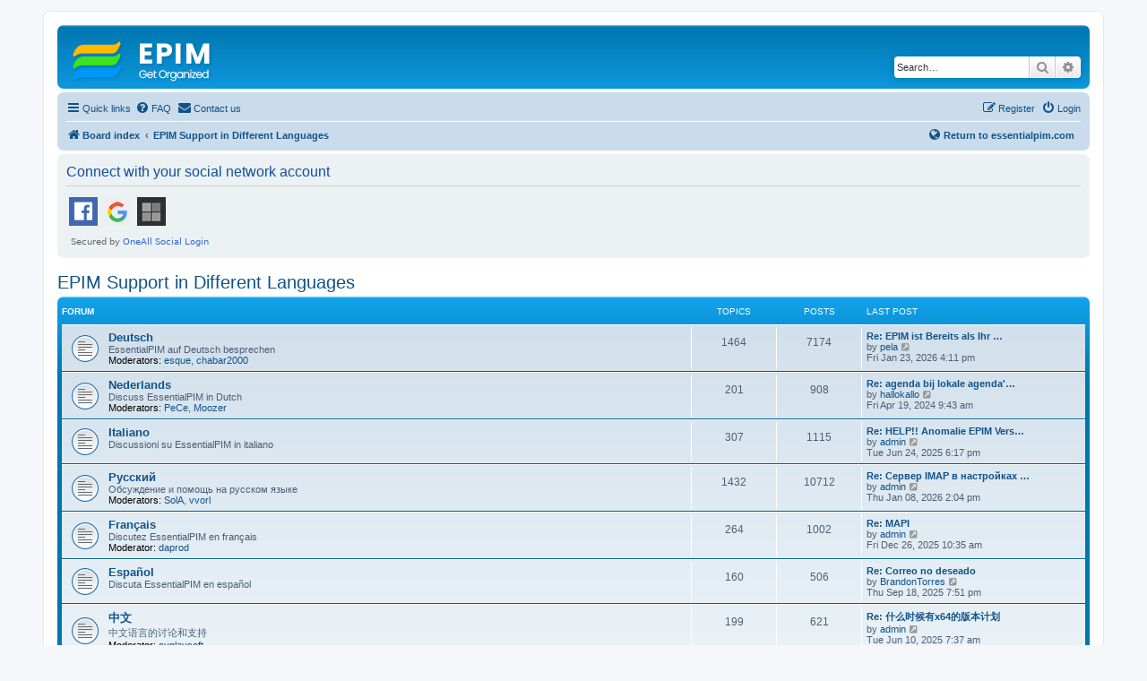

--- FILE ---
content_type: text/html; charset=UTF-8
request_url: https://www.essentialpim.com/forum/viewforum.php?f=29&sid=b3bff24c600ff617bd56b24c0b7e79b1
body_size: 7239
content:
<!DOCTYPE html>
<html dir="ltr" lang="en-gb">
<head>
<meta charset="utf-8" />
<meta http-equiv="X-UA-Compatible" content="IE=edge">
<meta name="viewport" content="width=device-width, initial-scale=1" />

<title>EPIM - EPIM Support in Different Languages</title>

	<link rel="alternate" type="application/atom+xml" title="Feed - EPIM" href="/forum/feed?sid=7f42dbac4d8c5bbf985ca28da3cc3a91">	<link rel="alternate" type="application/atom+xml" title="Feed - News" href="/forum/feed/news?sid=7f42dbac4d8c5bbf985ca28da3cc3a91">	<link rel="alternate" type="application/atom+xml" title="Feed - All forums" href="/forum/feed/forums?sid=7f42dbac4d8c5bbf985ca28da3cc3a91">	<link rel="alternate" type="application/atom+xml" title="Feed - New Topics" href="/forum/feed/topics?sid=7f42dbac4d8c5bbf985ca28da3cc3a91">	<link rel="alternate" type="application/atom+xml" title="Feed - Active Topics" href="/forum/feed/topics_active?sid=7f42dbac4d8c5bbf985ca28da3cc3a91">			

<!--
	phpBB style name: prosilver
	Based on style:   prosilver (this is the default phpBB3 style)
	Original author:  Tom Beddard ( http://www.subBlue.com/ )
	Modified by:
-->

<script>
	WebFontConfig = {
		google: {
			families: ['Open+Sans:300,300i,400,400i,600,600i,700,700i,800,800i&subset=cyrillic,cyrillic-ext,greek,greek-ext,latin-ext,vietnamese']
		}
	};

	(function(d) {
		var wf = d.createElement('script'), s = d.scripts[0];
		wf.src = 'https://cdn.jsdelivr.net/npm/webfontloader@1.6.28/webfontloader.min.js';
		wf.async = true;
		s.parentNode.insertBefore(wf, s);
	})(document);
</script>
<link href="https://maxcdn.bootstrapcdn.com/font-awesome/4.7.0/css/font-awesome.min.css" rel="stylesheet">
<link href="./styles/prosilver/theme/stylesheet.css?assets_version=344" rel="stylesheet">
<link href="./styles/prosilver/theme/en/stylesheet.css?assets_version=344" rel="stylesheet">




<!--[if lte IE 9]>
	<link href="./styles/prosilver/theme/tweaks.css?assets_version=344" rel="stylesheet">
<![endif]-->

	
<link href="./ext/david63/sitelogo/styles/prosilver/theme/site_logo_common.css?assets_version=344" rel="stylesheet" media="screen">
<link href="./ext/primehalo/primelinks/styles/all/theme/prime_links.css?assets_version=344" rel="stylesheet" media="screen">
<link href="./ext/rmcgirr83/contactadmin/styles/prosilver/theme/imageset.css?assets_version=344" rel="stylesheet" media="screen">


 
		<!-- OneAll Social Login : http://www.oneall.com //-->
		<script type="text/javascript">
			// <![CDATA[		
				(function () {
					var oa = document.createElement('script'); oa.type = 'text/javascript'; 
					oa.async = true; oa.src = '//essentialpim.api.oneall.com/socialize/library.js';
					var s = document.getElementsByTagName('script')[0]; s.parentNode.insertBefore(oa, s);
				})();
			// ]]>
		</script>
					<!-- Global site tag (gtag.js) - Google Analytics -->
		<script async src="https://www.googletagmanager.com/gtag/js?id=G-5YH0VHL0XL"></script>
		<script>
			window.dataLayer = window.dataLayer || [];
			function gtag(){dataLayer.push(arguments);}
			gtag('js', new Date());

			gtag('config', 'G-5YH0VHL0XL', {});
		</script>
	
</head>
<body id="phpbb" class="nojs notouch section-viewforum ltr ">


<div id="wrap" class="wrap">
	<a id="top" class="top-anchor" accesskey="t"></a>
	<div id="page-header">
		<div class="headerbar" role="banner">
					<div class="inner">

			<div id="site-description" class="site-description">
		<a id="logo" class="logo" href="./index.php?sid=7f42dbac4d8c5bbf985ca28da3cc3a91" title="Board index">
					<span class="site_logo"></span>
				</a>
				<h1>EPIM</h1>
				<p>Community Forum</p>
				<p class="skiplink"><a href="#start_here">Skip to content</a></p>
			</div>

									<div id="search-box" class="search-box search-header" role="search">
				<form action="./search.php?sid=7f42dbac4d8c5bbf985ca28da3cc3a91" method="get" id="search">
				<fieldset>
					<input name="keywords" id="keywords" type="search" maxlength="128" title="Search for keywords" class="inputbox search tiny" size="20" value="" placeholder="Search…" />
					<button class="button button-search" type="submit" title="Search">
						<i class="icon fa-search fa-fw" aria-hidden="true"></i><span class="sr-only">Search</span>
					</button>
					<a href="./search.php?sid=7f42dbac4d8c5bbf985ca28da3cc3a91" class="button button-search-end" title="Advanced search">
						<i class="icon fa-cog fa-fw" aria-hidden="true"></i><span class="sr-only">Advanced search</span>
					</a>
					<input type="hidden" name="sid" value="7f42dbac4d8c5bbf985ca28da3cc3a91" />

				</fieldset>
				</form>
			</div>
						
			</div>
					</div>
				<div class="navbar" role="navigation">
	<div class="inner">

	<ul id="nav-main" class="nav-main linklist" role="menubar">

		<li id="quick-links" class="quick-links dropdown-container responsive-menu" data-skip-responsive="true">
			<a href="#" class="dropdown-trigger">
				<i class="icon fa-bars fa-fw" aria-hidden="true"></i><span>Quick links</span>
			</a>
			<div class="dropdown">
				<div class="pointer"><div class="pointer-inner"></div></div>
				<ul class="dropdown-contents" role="menu">
					
											<li class="separator"></li>
																									<li>
								<a href="./search.php?search_id=unanswered&amp;sid=7f42dbac4d8c5bbf985ca28da3cc3a91" role="menuitem">
									<i class="icon fa-file-o fa-fw icon-gray" aria-hidden="true"></i><span>Unanswered topics</span>
								</a>
							</li>
							<li>
								<a href="./search.php?search_id=active_topics&amp;sid=7f42dbac4d8c5bbf985ca28da3cc3a91" role="menuitem">
									<i class="icon fa-file-o fa-fw icon-blue" aria-hidden="true"></i><span>Active topics</span>
								</a>
							</li>
							<li class="separator"></li>
							<li>
								<a href="./search.php?sid=7f42dbac4d8c5bbf985ca28da3cc3a91" role="menuitem">
									<i class="icon fa-search fa-fw" aria-hidden="true"></i><span>Search</span>
								</a>
							</li>
					
										<li class="separator"></li>

									</ul>
			</div>
		</li>

				<li data-skip-responsive="true">
			<a href="/forum/help/faq?sid=7f42dbac4d8c5bbf985ca28da3cc3a91" rel="help" title="Frequently Asked Questions" role="menuitem">
				<i class="icon fa-question-circle fa-fw" aria-hidden="true"></i><span>FAQ</span>
			</a>
		</li>
			<li class="" data-last-responsive="true">
		<a href="/forum/contactadmin?sid=7f42dbac4d8c5bbf985ca28da3cc3a91" role="menuitem">
			<i class="icon fa-envelope fa-fw" aria-hidden="true"></i><span>Contact us</span>
		</a>
	</li>
				
			<li class="rightside"  data-skip-responsive="true">
			<a href="./ucp.php?mode=login&amp;redirect=viewforum.php%3Ff%3D29&amp;sid=7f42dbac4d8c5bbf985ca28da3cc3a91" title="Login" accesskey="x" role="menuitem">
				<i class="icon fa-power-off fa-fw" aria-hidden="true"></i><span>Login</span>
			</a>
		</li>
					<li class="rightside" data-skip-responsive="true">
				<a href="./ucp.php?mode=register&amp;sid=7f42dbac4d8c5bbf985ca28da3cc3a91" role="menuitem">
					<i class="icon fa-pencil-square-o  fa-fw" aria-hidden="true"></i><span>Register</span>
				</a>
			</li>
						</ul>

	<ul id="nav-breadcrumbs" class="nav-breadcrumbs linklist navlinks" role="menubar" style="display: flex; align-items: center;">
				
		
		<li class="breadcrumbs" itemscope itemtype="https://schema.org/BreadcrumbList">

			
							<span class="crumb" itemtype="https://schema.org/ListItem" itemprop="itemListElement" itemscope><a itemprop="item" href="./index.php?sid=7f42dbac4d8c5bbf985ca28da3cc3a91" accesskey="h" data-navbar-reference="index"><i class="icon fa-home fa-fw"></i><span itemprop="name">Board index</span></a><meta itemprop="position" content="1" /></span>

											
								<span class="crumb" itemtype="https://schema.org/ListItem" itemprop="itemListElement" itemscope data-forum-id="29"><a itemprop="item" href="./viewforum.php?f=29&amp;sid=7f42dbac4d8c5bbf985ca28da3cc3a91"><span itemprop="name">EPIM Support in Different Languages</span></a><meta itemprop="position" content="2" /></span>
							
					</li>

				
<!-- НАЧАЛО КАСТОМНОЙ ССЫЛКИ -->
<li style="margin-left: auto; display: flex; align-items: center;">
    <a href="https://www.essentialpim.com"
       title="Return to www.essentialpim.com"
       style="font-weight: bold;">
	<i class="icon fa-globe fa-fw" aria-hidden="true"></i>Return to essentialpim.com
    </a>
</li>
<!-- КОНЕЦ КАСТОМНОЙ ССЫЛКИ -->

					<li class="rightside responsive-search">
				<a href="./search.php?sid=7f42dbac4d8c5bbf985ca28da3cc3a91" title="View the advanced search options" role="menuitem">
					<i class="icon fa-search fa-fw" aria-hidden="true"></i><span class="sr-only">Search</span>
				</a>
			</li>
			</ul>

	</div>
</div>
	</div>

	
	<a id="start_here" class="anchor"></a>
	<div id="page-body" class="page-body" role="main">
		
		 
	<div class="panel">
		<div class="inner">
			<div class="content">
									<h2 class="login-title">Connect with your social network account</h2>
								<div class="oneall_social_login_providers" id="oneall_social_login_overall_header_content_before_9066177"></div>
					<!-- OneAll Social Login : http://www.oneall.com //-->
					<script type="text/javascript">
						// <![CDATA[					            
							var _oneall = _oneall || [];
							_oneall.push(['social_login', 'set_providers', ['facebook','google','windowslive']]);	
							_oneall.push(['social_login', 'set_callback_uri', 'https://www.essentialpim.com/forum/viewforum.php?f=29']);				
							_oneall.push(['social_login', 'set_custom_css_uri', (("https:" == document.location.protocol) ? "https://secure" : "http://public") + '.oneallcdn.com/css/api/socialize/themes/phpbb/default.css']);
							_oneall.push(['social_login', 'do_render_ui', 'oneall_social_login_overall_header_content_before_9066177']);
						// ]]>
					</script>		
			</div>
		</div>
</div>
<h2 class="forum-title"><a href="./viewforum.php?f=29&amp;sid=7f42dbac4d8c5bbf985ca28da3cc3a91">EPIM Support in Different Languages</a></h2>


	
	
				<div class="forabg">
			<div class="inner">
			<ul class="topiclist">
				<li class="header">
										<dl class="row-item">
						<dt><div class="list-inner">Forum</div></dt>
						<dd class="topics">Topics</dd>
						<dd class="posts">Posts</dd>
						<dd class="lastpost"><span>Last post</span></dd>
					</dl>
									</li>
			</ul>
			<ul class="topiclist forums">
		
					<li class="row">
						<dl class="row-item forum_read">
				<dt title="No unread posts">
										<div class="list-inner">
													<!--
								<a class="feed-icon-forum" title="Feed - Deutsch" href="/forum/feed/forum/14?sid=7f42dbac4d8c5bbf985ca28da3cc3a91">
									<i class="icon fa-rss-square fa-fw icon-orange" aria-hidden="true"></i><span class="sr-only">Feed - Deutsch</span>
								</a>
							-->
																		<a href="./viewforum.php?f=14&amp;sid=7f42dbac4d8c5bbf985ca28da3cc3a91" class="forumtitle">Deutsch</a>
						<br />EssentialPIM auf Deutsch besprechen													<br /><strong>Moderators:</strong> <a href="./memberlist.php?mode=viewprofile&amp;u=874&amp;sid=7f42dbac4d8c5bbf985ca28da3cc3a91" class="username">esque</a>, <a href="./memberlist.php?mode=viewprofile&amp;u=45&amp;sid=7f42dbac4d8c5bbf985ca28da3cc3a91" class="username">chabar2000</a>
												
												<div class="responsive-show" style="display: none;">
															Topics: <strong>1464</strong>
													</div>
											</div>
				</dt>
									<dd class="topics">1464 <dfn>Topics</dfn></dd>
					<dd class="posts">7174 <dfn>Posts</dfn></dd>
					<dd class="lastpost">
						<span>
																						<dfn>Last post</dfn>
																										<a href="./viewtopic.php?p=141912&amp;sid=7f42dbac4d8c5bbf985ca28da3cc3a91#p141912" title="Re: EPIM ist Bereits als Ihr Standard E-Mail" class="lastsubject">Re: EPIM ist Bereits als Ihr …</a> <br />
																	by <a href="./memberlist.php?mode=viewprofile&amp;u=11596&amp;sid=7f42dbac4d8c5bbf985ca28da3cc3a91" class="username">pela</a>																	<a href="./viewtopic.php?p=141912&amp;sid=7f42dbac4d8c5bbf985ca28da3cc3a91#p141912" title="View the latest post">
										<i class="icon fa-external-link-square fa-fw icon-lightgray icon-md" aria-hidden="true"></i><span class="sr-only">View the latest post</span>
									</a>
																<br /><time datetime="2026-01-23T15:11:38+00:00">Fri Jan 23, 2026 4:11 pm</time>
													</span>
					</dd>
							</dl>
					</li>
			
	
	
			
					<li class="row">
						<dl class="row-item forum_read">
				<dt title="No unread posts">
										<div class="list-inner">
													<!--
								<a class="feed-icon-forum" title="Feed - Nederlands" href="/forum/feed/forum/15?sid=7f42dbac4d8c5bbf985ca28da3cc3a91">
									<i class="icon fa-rss-square fa-fw icon-orange" aria-hidden="true"></i><span class="sr-only">Feed - Nederlands</span>
								</a>
							-->
																		<a href="./viewforum.php?f=15&amp;sid=7f42dbac4d8c5bbf985ca28da3cc3a91" class="forumtitle">Nederlands</a>
						<br />Discuss EssentialPIM in Dutch													<br /><strong>Moderators:</strong> <a href="./memberlist.php?mode=viewprofile&amp;u=7598&amp;sid=7f42dbac4d8c5bbf985ca28da3cc3a91" class="username">PeCe</a>, <a href="./memberlist.php?mode=viewprofile&amp;u=23&amp;sid=7f42dbac4d8c5bbf985ca28da3cc3a91" class="username">Moozer</a>
												
												<div class="responsive-show" style="display: none;">
															Topics: <strong>201</strong>
													</div>
											</div>
				</dt>
									<dd class="topics">201 <dfn>Topics</dfn></dd>
					<dd class="posts">908 <dfn>Posts</dfn></dd>
					<dd class="lastpost">
						<span>
																						<dfn>Last post</dfn>
																										<a href="./viewtopic.php?p=133837&amp;sid=7f42dbac4d8c5bbf985ca28da3cc3a91#p133837" title="Re: agenda bij lokale agenda's niet te verwijderen" class="lastsubject">Re: agenda bij lokale agenda'…</a> <br />
																	by <a href="./memberlist.php?mode=viewprofile&amp;u=16511&amp;sid=7f42dbac4d8c5bbf985ca28da3cc3a91" class="username">hallokallo</a>																	<a href="./viewtopic.php?p=133837&amp;sid=7f42dbac4d8c5bbf985ca28da3cc3a91#p133837" title="View the latest post">
										<i class="icon fa-external-link-square fa-fw icon-lightgray icon-md" aria-hidden="true"></i><span class="sr-only">View the latest post</span>
									</a>
																<br /><time datetime="2024-04-19T08:43:20+00:00">Fri Apr 19, 2024 9:43 am</time>
													</span>
					</dd>
							</dl>
					</li>
			
	
	
			
					<li class="row">
						<dl class="row-item forum_read">
				<dt title="No unread posts">
										<div class="list-inner">
													<!--
								<a class="feed-icon-forum" title="Feed - Italiano" href="/forum/feed/forum/23?sid=7f42dbac4d8c5bbf985ca28da3cc3a91">
									<i class="icon fa-rss-square fa-fw icon-orange" aria-hidden="true"></i><span class="sr-only">Feed - Italiano</span>
								</a>
							-->
																		<a href="./viewforum.php?f=23&amp;sid=7f42dbac4d8c5bbf985ca28da3cc3a91" class="forumtitle">Italiano</a>
						<br />Discussioni su EssentialPIM in italiano												
												<div class="responsive-show" style="display: none;">
															Topics: <strong>307</strong>
													</div>
											</div>
				</dt>
									<dd class="topics">307 <dfn>Topics</dfn></dd>
					<dd class="posts">1115 <dfn>Posts</dfn></dd>
					<dd class="lastpost">
						<span>
																						<dfn>Last post</dfn>
																										<a href="./viewtopic.php?p=139291&amp;sid=7f42dbac4d8c5bbf985ca28da3cc3a91#p139291" title="Re: HELP!! Anomalie EPIM Versione 12.2 (1044) Build 1" class="lastsubject">Re: HELP!! Anomalie EPIM Vers…</a> <br />
																	by <a href="./memberlist.php?mode=viewprofile&amp;u=2&amp;sid=7f42dbac4d8c5bbf985ca28da3cc3a91" class="username">admin</a>																	<a href="./viewtopic.php?p=139291&amp;sid=7f42dbac4d8c5bbf985ca28da3cc3a91#p139291" title="View the latest post">
										<i class="icon fa-external-link-square fa-fw icon-lightgray icon-md" aria-hidden="true"></i><span class="sr-only">View the latest post</span>
									</a>
																<br /><time datetime="2025-06-24T17:17:09+00:00">Tue Jun 24, 2025 6:17 pm</time>
													</span>
					</dd>
							</dl>
					</li>
			
	
	
			
					<li class="row">
						<dl class="row-item forum_read">
				<dt title="No unread posts">
										<div class="list-inner">
													<!--
								<a class="feed-icon-forum" title="Feed - Русский" href="/forum/feed/forum/25?sid=7f42dbac4d8c5bbf985ca28da3cc3a91">
									<i class="icon fa-rss-square fa-fw icon-orange" aria-hidden="true"></i><span class="sr-only">Feed - Русский</span>
								</a>
							-->
																		<a href="./viewforum.php?f=25&amp;sid=7f42dbac4d8c5bbf985ca28da3cc3a91" class="forumtitle">Русский</a>
						<br />Обсуждение и помощь на русском языке													<br /><strong>Moderators:</strong> <a href="./memberlist.php?mode=viewprofile&amp;u=4480&amp;sid=7f42dbac4d8c5bbf985ca28da3cc3a91" class="username">SolA</a>, <a href="./memberlist.php?mode=viewprofile&amp;u=697&amp;sid=7f42dbac4d8c5bbf985ca28da3cc3a91" class="username">vvorl</a>
												
												<div class="responsive-show" style="display: none;">
															Topics: <strong>1432</strong>
													</div>
											</div>
				</dt>
									<dd class="topics">1432 <dfn>Topics</dfn></dd>
					<dd class="posts">10712 <dfn>Posts</dfn></dd>
					<dd class="lastpost">
						<span>
																						<dfn>Last post</dfn>
																										<a href="./viewtopic.php?p=141793&amp;sid=7f42dbac4d8c5bbf985ca28da3cc3a91#p141793" title="Re: Сервер IMAP в настройках почтового модуля" class="lastsubject">Re: Сервер IMAP в настройках …</a> <br />
																	by <a href="./memberlist.php?mode=viewprofile&amp;u=2&amp;sid=7f42dbac4d8c5bbf985ca28da3cc3a91" class="username">admin</a>																	<a href="./viewtopic.php?p=141793&amp;sid=7f42dbac4d8c5bbf985ca28da3cc3a91#p141793" title="View the latest post">
										<i class="icon fa-external-link-square fa-fw icon-lightgray icon-md" aria-hidden="true"></i><span class="sr-only">View the latest post</span>
									</a>
																<br /><time datetime="2026-01-08T13:04:14+00:00">Thu Jan 08, 2026 2:04 pm</time>
													</span>
					</dd>
							</dl>
					</li>
			
	
	
			
					<li class="row">
						<dl class="row-item forum_read">
				<dt title="No unread posts">
										<div class="list-inner">
													<!--
								<a class="feed-icon-forum" title="Feed - Français" href="/forum/feed/forum/26?sid=7f42dbac4d8c5bbf985ca28da3cc3a91">
									<i class="icon fa-rss-square fa-fw icon-orange" aria-hidden="true"></i><span class="sr-only">Feed - Français</span>
								</a>
							-->
																		<a href="./viewforum.php?f=26&amp;sid=7f42dbac4d8c5bbf985ca28da3cc3a91" class="forumtitle">Français</a>
						<br />Discutez EssentialPIM en français													<br /><strong>Moderator:</strong> <a href="./memberlist.php?mode=viewprofile&amp;u=5356&amp;sid=7f42dbac4d8c5bbf985ca28da3cc3a91" class="username">daprod</a>
												
												<div class="responsive-show" style="display: none;">
															Topics: <strong>264</strong>
													</div>
											</div>
				</dt>
									<dd class="topics">264 <dfn>Topics</dfn></dd>
					<dd class="posts">1002 <dfn>Posts</dfn></dd>
					<dd class="lastpost">
						<span>
																						<dfn>Last post</dfn>
																										<a href="./viewtopic.php?p=141719&amp;sid=7f42dbac4d8c5bbf985ca28da3cc3a91#p141719" title="Re: MAPI" class="lastsubject">Re: MAPI</a> <br />
																	by <a href="./memberlist.php?mode=viewprofile&amp;u=2&amp;sid=7f42dbac4d8c5bbf985ca28da3cc3a91" class="username">admin</a>																	<a href="./viewtopic.php?p=141719&amp;sid=7f42dbac4d8c5bbf985ca28da3cc3a91#p141719" title="View the latest post">
										<i class="icon fa-external-link-square fa-fw icon-lightgray icon-md" aria-hidden="true"></i><span class="sr-only">View the latest post</span>
									</a>
																<br /><time datetime="2025-12-26T09:35:27+00:00">Fri Dec 26, 2025 10:35 am</time>
													</span>
					</dd>
							</dl>
					</li>
			
	
	
			
					<li class="row">
						<dl class="row-item forum_read">
				<dt title="No unread posts">
										<div class="list-inner">
													<!--
								<a class="feed-icon-forum" title="Feed - Español" href="/forum/feed/forum/27?sid=7f42dbac4d8c5bbf985ca28da3cc3a91">
									<i class="icon fa-rss-square fa-fw icon-orange" aria-hidden="true"></i><span class="sr-only">Feed - Español</span>
								</a>
							-->
																		<a href="./viewforum.php?f=27&amp;sid=7f42dbac4d8c5bbf985ca28da3cc3a91" class="forumtitle">Español</a>
						<br />Discuta EssentialPIM en español												
												<div class="responsive-show" style="display: none;">
															Topics: <strong>160</strong>
													</div>
											</div>
				</dt>
									<dd class="topics">160 <dfn>Topics</dfn></dd>
					<dd class="posts">506 <dfn>Posts</dfn></dd>
					<dd class="lastpost">
						<span>
																						<dfn>Last post</dfn>
																										<a href="./viewtopic.php?p=140523&amp;sid=7f42dbac4d8c5bbf985ca28da3cc3a91#p140523" title="Re: Correo no deseado" class="lastsubject">Re: Correo no deseado</a> <br />
																	by <a href="./memberlist.php?mode=viewprofile&amp;u=20489&amp;sid=7f42dbac4d8c5bbf985ca28da3cc3a91" class="username">BrandonTorres</a>																	<a href="./viewtopic.php?p=140523&amp;sid=7f42dbac4d8c5bbf985ca28da3cc3a91#p140523" title="View the latest post">
										<i class="icon fa-external-link-square fa-fw icon-lightgray icon-md" aria-hidden="true"></i><span class="sr-only">View the latest post</span>
									</a>
																<br /><time datetime="2025-09-18T18:51:30+00:00">Thu Sep 18, 2025 7:51 pm</time>
													</span>
					</dd>
							</dl>
					</li>
			
	
	
			
					<li class="row">
						<dl class="row-item forum_read">
				<dt title="No unread posts">
										<div class="list-inner">
													<!--
								<a class="feed-icon-forum" title="Feed - 中文" href="/forum/feed/forum/32?sid=7f42dbac4d8c5bbf985ca28da3cc3a91">
									<i class="icon fa-rss-square fa-fw icon-orange" aria-hidden="true"></i><span class="sr-only">Feed - 中文</span>
								</a>
							-->
																		<a href="./viewforum.php?f=32&amp;sid=7f42dbac4d8c5bbf985ca28da3cc3a91" class="forumtitle">中文</a>
						<br />中文语言的讨论和支持													<br /><strong>Moderator:</strong> <a href="./memberlist.php?mode=viewprofile&amp;u=9027&amp;sid=7f42dbac4d8c5bbf985ca28da3cc3a91" class="username">cyplaysoft</a>
												
												<div class="responsive-show" style="display: none;">
															Topics: <strong>199</strong>
													</div>
											</div>
				</dt>
									<dd class="topics">199 <dfn>Topics</dfn></dd>
					<dd class="posts">621 <dfn>Posts</dfn></dd>
					<dd class="lastpost">
						<span>
																						<dfn>Last post</dfn>
																										<a href="./viewtopic.php?p=139146&amp;sid=7f42dbac4d8c5bbf985ca28da3cc3a91#p139146" title="Re: 什么时候有x64的版本计划" class="lastsubject">Re: 什么时候有x64的版本计划</a> <br />
																	by <a href="./memberlist.php?mode=viewprofile&amp;u=2&amp;sid=7f42dbac4d8c5bbf985ca28da3cc3a91" class="username">admin</a>																	<a href="./viewtopic.php?p=139146&amp;sid=7f42dbac4d8c5bbf985ca28da3cc3a91#p139146" title="View the latest post">
										<i class="icon fa-external-link-square fa-fw icon-lightgray icon-md" aria-hidden="true"></i><span class="sr-only">View the latest post</span>
									</a>
																<br /><time datetime="2025-06-10T06:37:54+00:00">Tue Jun 10, 2025 7:37 am</time>
													</span>
					</dd>
							</dl>
					</li>
			
	
	
			
					<li class="row">
						<dl class="row-item forum_read">
				<dt title="No unread posts">
										<div class="list-inner">
													<!--
								<a class="feed-icon-forum" title="Feed - Čeština" href="/forum/feed/forum/51?sid=7f42dbac4d8c5bbf985ca28da3cc3a91">
									<i class="icon fa-rss-square fa-fw icon-orange" aria-hidden="true"></i><span class="sr-only">Feed - Čeština</span>
								</a>
							-->
																		<a href="./viewforum.php?f=51&amp;sid=7f42dbac4d8c5bbf985ca28da3cc3a91" class="forumtitle">Čeština</a>
						<br />Nápady a připomínky k EssentialPIM (CZ/SK)													<br /><strong>Moderator:</strong> <a href="./memberlist.php?mode=viewprofile&amp;u=7823&amp;sid=7f42dbac4d8c5bbf985ca28da3cc3a91" class="username">Georgo2010</a>
												
												<div class="responsive-show" style="display: none;">
															Topics: <strong>10</strong>
													</div>
											</div>
				</dt>
									<dd class="topics">10 <dfn>Topics</dfn></dd>
					<dd class="posts">50 <dfn>Posts</dfn></dd>
					<dd class="lastpost">
						<span>
																						<dfn>Last post</dfn>
																										<a href="./viewtopic.php?p=133297&amp;sid=7f42dbac4d8c5bbf985ca28da3cc3a91#p133297" title="Re: &lt; EPIM Android - nápady na zlepšení &gt;" class="lastsubject">Re: &lt; EPIM Android - nápady n…</a> <br />
																	by <a href="./memberlist.php?mode=viewprofile&amp;u=2&amp;sid=7f42dbac4d8c5bbf985ca28da3cc3a91" class="username">admin</a>																	<a href="./viewtopic.php?p=133297&amp;sid=7f42dbac4d8c5bbf985ca28da3cc3a91#p133297" title="View the latest post">
										<i class="icon fa-external-link-square fa-fw icon-lightgray icon-md" aria-hidden="true"></i><span class="sr-only">View the latest post</span>
									</a>
																<br /><time datetime="2024-02-29T14:32:55+00:00">Thu Feb 29, 2024 3:32 pm</time>
													</span>
					</dd>
							</dl>
					</li>
			
				</ul>

			</div>
		</div>
		




	


<div class="action-bar actions-jump">
	
		<div class="jumpbox dropdown-container dropdown-container-right dropdown-up dropdown-left dropdown-button-control" id="jumpbox">
			<span title="Jump to" class="button button-secondary dropdown-trigger dropdown-select">
				<span>Jump to</span>
				<span class="caret"><i class="icon fa-sort-down fa-fw" aria-hidden="true"></i></span>
			</span>
		<div class="dropdown">
			<div class="pointer"><div class="pointer-inner"></div></div>
			<ul class="dropdown-contents">
																				<li><a href="./viewforum.php?f=28&amp;sid=7f42dbac4d8c5bbf985ca28da3cc3a91" class="jumpbox-cat-link"> <span> EssentialPIM</span></a></li>
																<li><a href="./viewforum.php?f=1&amp;sid=7f42dbac4d8c5bbf985ca28da3cc3a91" class="jumpbox-sub-link"><span class="spacer"></span> <span>&#8627; &nbsp; General Discussion</span></a></li>
																<li><a href="./viewforum.php?f=2&amp;sid=7f42dbac4d8c5bbf985ca28da3cc3a91" class="jumpbox-sub-link"><span class="spacer"></span> <span>&#8627; &nbsp; Support</span></a></li>
																<li><a href="./viewforum.php?f=33&amp;sid=7f42dbac4d8c5bbf985ca28da3cc3a91" class="jumpbox-sub-link"><span class="spacer"></span><span class="spacer"></span> <span>&#8627; &nbsp; Free version</span></a></li>
																<li><a href="./viewforum.php?f=3&amp;sid=7f42dbac4d8c5bbf985ca28da3cc3a91" class="jumpbox-sub-link"><span class="spacer"></span> <span>&#8627; &nbsp; Suggestions</span></a></li>
																<li><a href="./viewforum.php?f=31&amp;sid=7f42dbac4d8c5bbf985ca28da3cc3a91" class="jumpbox-sub-link"><span class="spacer"></span> <span>&#8627; &nbsp; EssentialPIM Pro Business</span></a></li>
																<li><a href="./viewforum.php?f=21&amp;sid=7f42dbac4d8c5bbf985ca28da3cc3a91" class="jumpbox-sub-link"><span class="spacer"></span> <span>&#8627; &nbsp; Cloud and Outlook Synchronization</span></a></li>
																<li><a href="./viewforum.php?f=16&amp;sid=7f42dbac4d8c5bbf985ca28da3cc3a91" class="jumpbox-sub-link"><span class="spacer"></span> <span>&#8627; &nbsp; EPIM in Action</span></a></li>
																<li><a href="./viewforum.php?f=10&amp;sid=7f42dbac4d8c5bbf985ca28da3cc3a91" class="jumpbox-sub-link"><span class="spacer"></span> <span>&#8627; &nbsp; Translations</span></a></li>
																<li><a href="./viewforum.php?f=12&amp;sid=7f42dbac4d8c5bbf985ca28da3cc3a91" class="jumpbox-sub-link"><span class="spacer"></span> <span>&#8627; &nbsp; iCal Calendars</span></a></li>
																<li><a href="./viewforum.php?f=44&amp;sid=7f42dbac4d8c5bbf985ca28da3cc3a91" class="jumpbox-cat-link"> <span> Applications for Mobile Platforms</span></a></li>
																<li><a href="./viewforum.php?f=45&amp;sid=7f42dbac4d8c5bbf985ca28da3cc3a91" class="jumpbox-sub-link"><span class="spacer"></span> <span>&#8627; &nbsp; EPIM for iPhone/iPod Touch/iPad</span></a></li>
																<li><a href="./viewforum.php?f=46&amp;sid=7f42dbac4d8c5bbf985ca28da3cc3a91" class="jumpbox-sub-link"><span class="spacer"></span> <span>&#8627; &nbsp; EPIM for Android</span></a></li>
																<li><a href="./viewforum.php?f=29&amp;sid=7f42dbac4d8c5bbf985ca28da3cc3a91" class="jumpbox-cat-link"> <span> EPIM Support in Different Languages</span></a></li>
																<li><a href="./viewforum.php?f=14&amp;sid=7f42dbac4d8c5bbf985ca28da3cc3a91" class="jumpbox-sub-link"><span class="spacer"></span> <span>&#8627; &nbsp; Deutsch</span></a></li>
																<li><a href="./viewforum.php?f=15&amp;sid=7f42dbac4d8c5bbf985ca28da3cc3a91" class="jumpbox-sub-link"><span class="spacer"></span> <span>&#8627; &nbsp; Nederlands</span></a></li>
																<li><a href="./viewforum.php?f=23&amp;sid=7f42dbac4d8c5bbf985ca28da3cc3a91" class="jumpbox-sub-link"><span class="spacer"></span> <span>&#8627; &nbsp; Italiano</span></a></li>
																<li><a href="./viewforum.php?f=25&amp;sid=7f42dbac4d8c5bbf985ca28da3cc3a91" class="jumpbox-sub-link"><span class="spacer"></span> <span>&#8627; &nbsp; Русский</span></a></li>
																<li><a href="./viewforum.php?f=26&amp;sid=7f42dbac4d8c5bbf985ca28da3cc3a91" class="jumpbox-sub-link"><span class="spacer"></span> <span>&#8627; &nbsp; Français</span></a></li>
																<li><a href="./viewforum.php?f=27&amp;sid=7f42dbac4d8c5bbf985ca28da3cc3a91" class="jumpbox-sub-link"><span class="spacer"></span> <span>&#8627; &nbsp; Español</span></a></li>
																<li><a href="./viewforum.php?f=32&amp;sid=7f42dbac4d8c5bbf985ca28da3cc3a91" class="jumpbox-sub-link"><span class="spacer"></span> <span>&#8627; &nbsp; 中文</span></a></li>
																<li><a href="./viewforum.php?f=51&amp;sid=7f42dbac4d8c5bbf985ca28da3cc3a91" class="jumpbox-sub-link"><span class="spacer"></span> <span>&#8627; &nbsp; Čeština</span></a></li>
																<li><a href="./viewforum.php?f=30&amp;sid=7f42dbac4d8c5bbf985ca28da3cc3a91" class="jumpbox-cat-link"> <span> Beta Testers</span></a></li>
																<li><a href="./viewforum.php?f=5&amp;sid=7f42dbac4d8c5bbf985ca28da3cc3a91" class="jumpbox-sub-link"><span class="spacer"></span> <span>&#8627; &nbsp; Announcements</span></a></li>
																<li><a href="./viewforum.php?f=9&amp;sid=7f42dbac4d8c5bbf985ca28da3cc3a91" class="jumpbox-sub-link"><span class="spacer"></span> <span>&#8627; &nbsp; Bugs in EssentialPIM</span></a></li>
																<li><a href="./viewforum.php?f=24&amp;sid=7f42dbac4d8c5bbf985ca28da3cc3a91" class="jumpbox-sub-link"><span class="spacer"></span> <span>&#8627; &nbsp; EPIM Cloud and Other Online Services (Google, Dropbox, iCloud, etc.)</span></a></li>
																<li><a href="./viewforum.php?f=50&amp;sid=7f42dbac4d8c5bbf985ca28da3cc3a91" class="jumpbox-sub-link"><span class="spacer"></span> <span>&#8627; &nbsp; EssentialPIM for Android</span></a></li>
																<li><a href="./viewforum.php?f=8&amp;sid=7f42dbac4d8c5bbf985ca28da3cc3a91" class="jumpbox-sub-link"><span class="spacer"></span> <span>&#8627; &nbsp; Beta Suggestions</span></a></li>
																<li><a href="./viewforum.php?f=6&amp;sid=7f42dbac4d8c5bbf985ca28da3cc3a91" class="jumpbox-sub-link"><span class="spacer"></span> <span>&#8627; &nbsp; Talks</span></a></li>
											</ul>
		</div>
	</div>

	</div>




			</div>


<div id="page-footer" class="page-footer" role="contentinfo">
	<div class="navbar" role="navigation">
	<div class="inner">

	<ul id="nav-footer" class="nav-footer linklist" role="menubar">
		<li class="breadcrumbs">
									<span class="crumb"><a href="./index.php?sid=7f42dbac4d8c5bbf985ca28da3cc3a91" data-navbar-reference="index"><i class="icon fa-home fa-fw" aria-hidden="true"></i><span>Board index</span></a></span>					</li>
		
				<li class="rightside">All times are <span title="UTC+1">UTC+01:00</span></li>
							<li class="rightside">
				<a href="/forum/user/delete_cookies?sid=7f42dbac4d8c5bbf985ca28da3cc3a91" data-ajax="true" data-refresh="true" role="menuitem">
					<i class="icon fa-trash fa-fw" aria-hidden="true"></i><span>Delete cookies</span>
				</a>
			</li>
												<li class="rightside" data-last-responsive="true">
		<a href="/forum/contactadmin?sid=7f42dbac4d8c5bbf985ca28da3cc3a91" role="menuitem">
			<i class="icon fa-envelope fa-fw" aria-hidden="true"></i><span>Contact us</span>
		</a>
	</li>
			</ul>

	</div>
</div>

	<div class="copyright">
				<p class="footer-row">
			<span class="footer-copyright">Powered by <a href="https://www.phpbb.com/">phpBB</a>&reg; Forum Software &copy; phpBB Limited</span>
		</p>
						<p class="footer-row" role="menu">
			<a class="footer-link" href="./ucp.php?mode=privacy&amp;sid=7f42dbac4d8c5bbf985ca28da3cc3a91" title="Privacy" role="menuitem">
				<span class="footer-link-text">Privacy</span>
			</a>
			|
			<a class="footer-link" href="./ucp.php?mode=terms&amp;sid=7f42dbac4d8c5bbf985ca28da3cc3a91" title="Terms" role="menuitem">
				<span class="footer-link-text">Terms</span>
			</a>
		</p>
					</div>

	<div id="darkenwrapper" class="darkenwrapper" data-ajax-error-title="AJAX error" data-ajax-error-text="Something went wrong when processing your request." data-ajax-error-text-abort="User aborted request." data-ajax-error-text-timeout="Your request timed out; please try again." data-ajax-error-text-parsererror="Something went wrong with the request and the server returned an invalid reply.">
		<div id="darken" class="darken">&nbsp;</div>
	</div>

	<div id="phpbb_alert" class="phpbb_alert" data-l-err="Error" data-l-timeout-processing-req="Request timed out.">
		<a href="#" class="alert_close">
			<i class="icon fa-times-circle fa-fw" aria-hidden="true"></i>
		</a>
		<h3 class="alert_title">&nbsp;</h3><p class="alert_text"></p>
	</div>
	<div id="phpbb_confirm" class="phpbb_alert">
		<a href="#" class="alert_close">
			<i class="icon fa-times-circle fa-fw" aria-hidden="true"></i>
		</a>
		<div class="alert_text"></div>
	</div>
</div>

</div>

<div>
	<a id="bottom" class="anchor" accesskey="z"></a>
	</div>

<script src="//ajax.googleapis.com/ajax/libs/jquery/3.7.1/jquery.min.js"></script>
<script>window.jQuery || document.write('\x3Cscript src="./assets/javascript/jquery-3.7.1.min.js?assets_version=344">\x3C/script>');</script><script src="./assets/javascript/core.js?assets_version=344"></script>
	<script>
		(function($){
			var $fa_cdn = $('head').find('link[rel="stylesheet"]').first(),
				$span = $('<span class="fa" style="display:none"></span>').appendTo('body');
			if ($span.css('fontFamily') !== 'FontAwesome' ) {
				$fa_cdn.after('<link href="./assets/css/font-awesome.min.css" rel="stylesheet">');
				$fa_cdn.remove();
			}
			$span.remove();
		})(jQuery);
	</script>



<!-- Send the variables to the js file -->
<script>
	var backgroundImage		= '.\/styles\/prosilver\/theme\/images\/bg_header.gif\u003Fsid\u003D7f42dbac4d8c5bbf985ca28da3cc3a91';
	var bannerHeight		= '100';
	var borderRadius		= '10';
	var headerColour		= '\u002312a3eb';
	var headerColour1		= '\u00236aceff';
	var headerColour2		= '\u002376b1';
	var logoCorners 		= '0px\u00200px\u00200px\u00200px';
	var logoHeight 			= '49';
	var logoWidth 			= '235';
	var overrideColour		= '\u0023000000';
	var removeHeaderBar		= '0';
	var repeatBackground	= '0';
	var responsive			= '1';
	var searchBelow			= '';
	var siteLogo 			= 'url\u0028\u0022.\/styles\/prosilver\/theme\/images\/forum_logo.png\u003Fsid\u003D7f42dbac4d8c5bbf985ca28da3cc3a91\u0022\u0029';
	var siteLogoUrl			= '.\/\u003Fsid\u003D7f42dbac4d8c5bbf985ca28da3cc3a91';
	var siteLogoBanner		= '.\/\u003Fsid\u003D7f42dbac4d8c5bbf985ca28da3cc3a91';
	var siteLogoCentre		= '';
	var siteLogoRemove		= '0';
	var siteLogoRight		= '';
	var siteNameSupress		= '1';
	var useBackground		= '';
	var useBanner			= '';
	var useHeaderColour		= '';
	var useLogoUrl			= '';
	var useOverrideColour	= '0';
</script>


<script src="./styles/prosilver/template/forum_fn.js?assets_version=344"></script>
<script src="./styles/prosilver/template/ajax.js?assets_version=344"></script>
<script src="./ext/david63/sitelogo/styles/all/template/site_logo_min.js?assets_version=344"></script>



</body>
</html>
